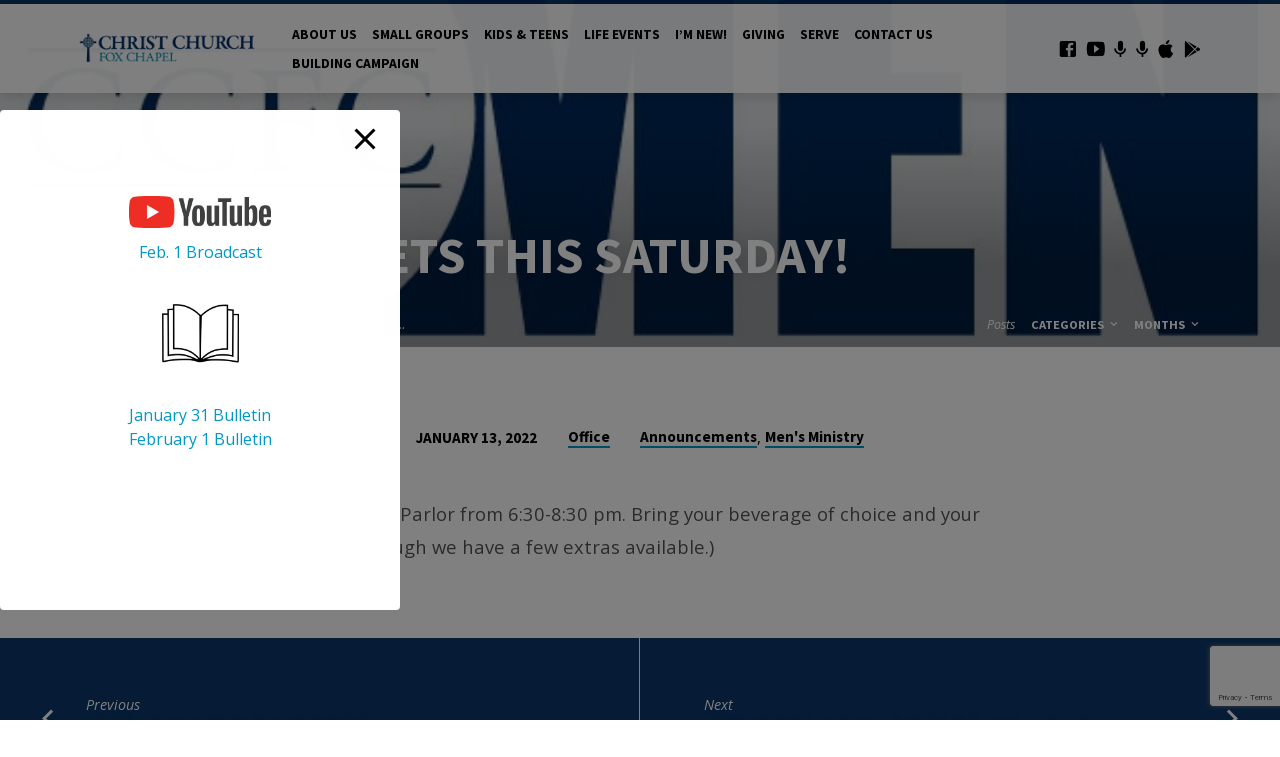

--- FILE ---
content_type: text/html; charset=utf-8
request_url: https://www.google.com/recaptcha/api2/anchor?ar=1&k=6LdbmbkUAAAAAAVTLfAlQ5XLBux_JHeoUkr8CK-Q&co=aHR0cHM6Ly9jaHJpc3RjaHVyY2hmb3hjaGFwZWwub3JnOjQ0Mw..&hl=en&v=N67nZn4AqZkNcbeMu4prBgzg&size=invisible&anchor-ms=20000&execute-ms=30000&cb=vid6gfku7pco
body_size: 49052
content:
<!DOCTYPE HTML><html dir="ltr" lang="en"><head><meta http-equiv="Content-Type" content="text/html; charset=UTF-8">
<meta http-equiv="X-UA-Compatible" content="IE=edge">
<title>reCAPTCHA</title>
<style type="text/css">
/* cyrillic-ext */
@font-face {
  font-family: 'Roboto';
  font-style: normal;
  font-weight: 400;
  font-stretch: 100%;
  src: url(//fonts.gstatic.com/s/roboto/v48/KFO7CnqEu92Fr1ME7kSn66aGLdTylUAMa3GUBHMdazTgWw.woff2) format('woff2');
  unicode-range: U+0460-052F, U+1C80-1C8A, U+20B4, U+2DE0-2DFF, U+A640-A69F, U+FE2E-FE2F;
}
/* cyrillic */
@font-face {
  font-family: 'Roboto';
  font-style: normal;
  font-weight: 400;
  font-stretch: 100%;
  src: url(//fonts.gstatic.com/s/roboto/v48/KFO7CnqEu92Fr1ME7kSn66aGLdTylUAMa3iUBHMdazTgWw.woff2) format('woff2');
  unicode-range: U+0301, U+0400-045F, U+0490-0491, U+04B0-04B1, U+2116;
}
/* greek-ext */
@font-face {
  font-family: 'Roboto';
  font-style: normal;
  font-weight: 400;
  font-stretch: 100%;
  src: url(//fonts.gstatic.com/s/roboto/v48/KFO7CnqEu92Fr1ME7kSn66aGLdTylUAMa3CUBHMdazTgWw.woff2) format('woff2');
  unicode-range: U+1F00-1FFF;
}
/* greek */
@font-face {
  font-family: 'Roboto';
  font-style: normal;
  font-weight: 400;
  font-stretch: 100%;
  src: url(//fonts.gstatic.com/s/roboto/v48/KFO7CnqEu92Fr1ME7kSn66aGLdTylUAMa3-UBHMdazTgWw.woff2) format('woff2');
  unicode-range: U+0370-0377, U+037A-037F, U+0384-038A, U+038C, U+038E-03A1, U+03A3-03FF;
}
/* math */
@font-face {
  font-family: 'Roboto';
  font-style: normal;
  font-weight: 400;
  font-stretch: 100%;
  src: url(//fonts.gstatic.com/s/roboto/v48/KFO7CnqEu92Fr1ME7kSn66aGLdTylUAMawCUBHMdazTgWw.woff2) format('woff2');
  unicode-range: U+0302-0303, U+0305, U+0307-0308, U+0310, U+0312, U+0315, U+031A, U+0326-0327, U+032C, U+032F-0330, U+0332-0333, U+0338, U+033A, U+0346, U+034D, U+0391-03A1, U+03A3-03A9, U+03B1-03C9, U+03D1, U+03D5-03D6, U+03F0-03F1, U+03F4-03F5, U+2016-2017, U+2034-2038, U+203C, U+2040, U+2043, U+2047, U+2050, U+2057, U+205F, U+2070-2071, U+2074-208E, U+2090-209C, U+20D0-20DC, U+20E1, U+20E5-20EF, U+2100-2112, U+2114-2115, U+2117-2121, U+2123-214F, U+2190, U+2192, U+2194-21AE, U+21B0-21E5, U+21F1-21F2, U+21F4-2211, U+2213-2214, U+2216-22FF, U+2308-230B, U+2310, U+2319, U+231C-2321, U+2336-237A, U+237C, U+2395, U+239B-23B7, U+23D0, U+23DC-23E1, U+2474-2475, U+25AF, U+25B3, U+25B7, U+25BD, U+25C1, U+25CA, U+25CC, U+25FB, U+266D-266F, U+27C0-27FF, U+2900-2AFF, U+2B0E-2B11, U+2B30-2B4C, U+2BFE, U+3030, U+FF5B, U+FF5D, U+1D400-1D7FF, U+1EE00-1EEFF;
}
/* symbols */
@font-face {
  font-family: 'Roboto';
  font-style: normal;
  font-weight: 400;
  font-stretch: 100%;
  src: url(//fonts.gstatic.com/s/roboto/v48/KFO7CnqEu92Fr1ME7kSn66aGLdTylUAMaxKUBHMdazTgWw.woff2) format('woff2');
  unicode-range: U+0001-000C, U+000E-001F, U+007F-009F, U+20DD-20E0, U+20E2-20E4, U+2150-218F, U+2190, U+2192, U+2194-2199, U+21AF, U+21E6-21F0, U+21F3, U+2218-2219, U+2299, U+22C4-22C6, U+2300-243F, U+2440-244A, U+2460-24FF, U+25A0-27BF, U+2800-28FF, U+2921-2922, U+2981, U+29BF, U+29EB, U+2B00-2BFF, U+4DC0-4DFF, U+FFF9-FFFB, U+10140-1018E, U+10190-1019C, U+101A0, U+101D0-101FD, U+102E0-102FB, U+10E60-10E7E, U+1D2C0-1D2D3, U+1D2E0-1D37F, U+1F000-1F0FF, U+1F100-1F1AD, U+1F1E6-1F1FF, U+1F30D-1F30F, U+1F315, U+1F31C, U+1F31E, U+1F320-1F32C, U+1F336, U+1F378, U+1F37D, U+1F382, U+1F393-1F39F, U+1F3A7-1F3A8, U+1F3AC-1F3AF, U+1F3C2, U+1F3C4-1F3C6, U+1F3CA-1F3CE, U+1F3D4-1F3E0, U+1F3ED, U+1F3F1-1F3F3, U+1F3F5-1F3F7, U+1F408, U+1F415, U+1F41F, U+1F426, U+1F43F, U+1F441-1F442, U+1F444, U+1F446-1F449, U+1F44C-1F44E, U+1F453, U+1F46A, U+1F47D, U+1F4A3, U+1F4B0, U+1F4B3, U+1F4B9, U+1F4BB, U+1F4BF, U+1F4C8-1F4CB, U+1F4D6, U+1F4DA, U+1F4DF, U+1F4E3-1F4E6, U+1F4EA-1F4ED, U+1F4F7, U+1F4F9-1F4FB, U+1F4FD-1F4FE, U+1F503, U+1F507-1F50B, U+1F50D, U+1F512-1F513, U+1F53E-1F54A, U+1F54F-1F5FA, U+1F610, U+1F650-1F67F, U+1F687, U+1F68D, U+1F691, U+1F694, U+1F698, U+1F6AD, U+1F6B2, U+1F6B9-1F6BA, U+1F6BC, U+1F6C6-1F6CF, U+1F6D3-1F6D7, U+1F6E0-1F6EA, U+1F6F0-1F6F3, U+1F6F7-1F6FC, U+1F700-1F7FF, U+1F800-1F80B, U+1F810-1F847, U+1F850-1F859, U+1F860-1F887, U+1F890-1F8AD, U+1F8B0-1F8BB, U+1F8C0-1F8C1, U+1F900-1F90B, U+1F93B, U+1F946, U+1F984, U+1F996, U+1F9E9, U+1FA00-1FA6F, U+1FA70-1FA7C, U+1FA80-1FA89, U+1FA8F-1FAC6, U+1FACE-1FADC, U+1FADF-1FAE9, U+1FAF0-1FAF8, U+1FB00-1FBFF;
}
/* vietnamese */
@font-face {
  font-family: 'Roboto';
  font-style: normal;
  font-weight: 400;
  font-stretch: 100%;
  src: url(//fonts.gstatic.com/s/roboto/v48/KFO7CnqEu92Fr1ME7kSn66aGLdTylUAMa3OUBHMdazTgWw.woff2) format('woff2');
  unicode-range: U+0102-0103, U+0110-0111, U+0128-0129, U+0168-0169, U+01A0-01A1, U+01AF-01B0, U+0300-0301, U+0303-0304, U+0308-0309, U+0323, U+0329, U+1EA0-1EF9, U+20AB;
}
/* latin-ext */
@font-face {
  font-family: 'Roboto';
  font-style: normal;
  font-weight: 400;
  font-stretch: 100%;
  src: url(//fonts.gstatic.com/s/roboto/v48/KFO7CnqEu92Fr1ME7kSn66aGLdTylUAMa3KUBHMdazTgWw.woff2) format('woff2');
  unicode-range: U+0100-02BA, U+02BD-02C5, U+02C7-02CC, U+02CE-02D7, U+02DD-02FF, U+0304, U+0308, U+0329, U+1D00-1DBF, U+1E00-1E9F, U+1EF2-1EFF, U+2020, U+20A0-20AB, U+20AD-20C0, U+2113, U+2C60-2C7F, U+A720-A7FF;
}
/* latin */
@font-face {
  font-family: 'Roboto';
  font-style: normal;
  font-weight: 400;
  font-stretch: 100%;
  src: url(//fonts.gstatic.com/s/roboto/v48/KFO7CnqEu92Fr1ME7kSn66aGLdTylUAMa3yUBHMdazQ.woff2) format('woff2');
  unicode-range: U+0000-00FF, U+0131, U+0152-0153, U+02BB-02BC, U+02C6, U+02DA, U+02DC, U+0304, U+0308, U+0329, U+2000-206F, U+20AC, U+2122, U+2191, U+2193, U+2212, U+2215, U+FEFF, U+FFFD;
}
/* cyrillic-ext */
@font-face {
  font-family: 'Roboto';
  font-style: normal;
  font-weight: 500;
  font-stretch: 100%;
  src: url(//fonts.gstatic.com/s/roboto/v48/KFO7CnqEu92Fr1ME7kSn66aGLdTylUAMa3GUBHMdazTgWw.woff2) format('woff2');
  unicode-range: U+0460-052F, U+1C80-1C8A, U+20B4, U+2DE0-2DFF, U+A640-A69F, U+FE2E-FE2F;
}
/* cyrillic */
@font-face {
  font-family: 'Roboto';
  font-style: normal;
  font-weight: 500;
  font-stretch: 100%;
  src: url(//fonts.gstatic.com/s/roboto/v48/KFO7CnqEu92Fr1ME7kSn66aGLdTylUAMa3iUBHMdazTgWw.woff2) format('woff2');
  unicode-range: U+0301, U+0400-045F, U+0490-0491, U+04B0-04B1, U+2116;
}
/* greek-ext */
@font-face {
  font-family: 'Roboto';
  font-style: normal;
  font-weight: 500;
  font-stretch: 100%;
  src: url(//fonts.gstatic.com/s/roboto/v48/KFO7CnqEu92Fr1ME7kSn66aGLdTylUAMa3CUBHMdazTgWw.woff2) format('woff2');
  unicode-range: U+1F00-1FFF;
}
/* greek */
@font-face {
  font-family: 'Roboto';
  font-style: normal;
  font-weight: 500;
  font-stretch: 100%;
  src: url(//fonts.gstatic.com/s/roboto/v48/KFO7CnqEu92Fr1ME7kSn66aGLdTylUAMa3-UBHMdazTgWw.woff2) format('woff2');
  unicode-range: U+0370-0377, U+037A-037F, U+0384-038A, U+038C, U+038E-03A1, U+03A3-03FF;
}
/* math */
@font-face {
  font-family: 'Roboto';
  font-style: normal;
  font-weight: 500;
  font-stretch: 100%;
  src: url(//fonts.gstatic.com/s/roboto/v48/KFO7CnqEu92Fr1ME7kSn66aGLdTylUAMawCUBHMdazTgWw.woff2) format('woff2');
  unicode-range: U+0302-0303, U+0305, U+0307-0308, U+0310, U+0312, U+0315, U+031A, U+0326-0327, U+032C, U+032F-0330, U+0332-0333, U+0338, U+033A, U+0346, U+034D, U+0391-03A1, U+03A3-03A9, U+03B1-03C9, U+03D1, U+03D5-03D6, U+03F0-03F1, U+03F4-03F5, U+2016-2017, U+2034-2038, U+203C, U+2040, U+2043, U+2047, U+2050, U+2057, U+205F, U+2070-2071, U+2074-208E, U+2090-209C, U+20D0-20DC, U+20E1, U+20E5-20EF, U+2100-2112, U+2114-2115, U+2117-2121, U+2123-214F, U+2190, U+2192, U+2194-21AE, U+21B0-21E5, U+21F1-21F2, U+21F4-2211, U+2213-2214, U+2216-22FF, U+2308-230B, U+2310, U+2319, U+231C-2321, U+2336-237A, U+237C, U+2395, U+239B-23B7, U+23D0, U+23DC-23E1, U+2474-2475, U+25AF, U+25B3, U+25B7, U+25BD, U+25C1, U+25CA, U+25CC, U+25FB, U+266D-266F, U+27C0-27FF, U+2900-2AFF, U+2B0E-2B11, U+2B30-2B4C, U+2BFE, U+3030, U+FF5B, U+FF5D, U+1D400-1D7FF, U+1EE00-1EEFF;
}
/* symbols */
@font-face {
  font-family: 'Roboto';
  font-style: normal;
  font-weight: 500;
  font-stretch: 100%;
  src: url(//fonts.gstatic.com/s/roboto/v48/KFO7CnqEu92Fr1ME7kSn66aGLdTylUAMaxKUBHMdazTgWw.woff2) format('woff2');
  unicode-range: U+0001-000C, U+000E-001F, U+007F-009F, U+20DD-20E0, U+20E2-20E4, U+2150-218F, U+2190, U+2192, U+2194-2199, U+21AF, U+21E6-21F0, U+21F3, U+2218-2219, U+2299, U+22C4-22C6, U+2300-243F, U+2440-244A, U+2460-24FF, U+25A0-27BF, U+2800-28FF, U+2921-2922, U+2981, U+29BF, U+29EB, U+2B00-2BFF, U+4DC0-4DFF, U+FFF9-FFFB, U+10140-1018E, U+10190-1019C, U+101A0, U+101D0-101FD, U+102E0-102FB, U+10E60-10E7E, U+1D2C0-1D2D3, U+1D2E0-1D37F, U+1F000-1F0FF, U+1F100-1F1AD, U+1F1E6-1F1FF, U+1F30D-1F30F, U+1F315, U+1F31C, U+1F31E, U+1F320-1F32C, U+1F336, U+1F378, U+1F37D, U+1F382, U+1F393-1F39F, U+1F3A7-1F3A8, U+1F3AC-1F3AF, U+1F3C2, U+1F3C4-1F3C6, U+1F3CA-1F3CE, U+1F3D4-1F3E0, U+1F3ED, U+1F3F1-1F3F3, U+1F3F5-1F3F7, U+1F408, U+1F415, U+1F41F, U+1F426, U+1F43F, U+1F441-1F442, U+1F444, U+1F446-1F449, U+1F44C-1F44E, U+1F453, U+1F46A, U+1F47D, U+1F4A3, U+1F4B0, U+1F4B3, U+1F4B9, U+1F4BB, U+1F4BF, U+1F4C8-1F4CB, U+1F4D6, U+1F4DA, U+1F4DF, U+1F4E3-1F4E6, U+1F4EA-1F4ED, U+1F4F7, U+1F4F9-1F4FB, U+1F4FD-1F4FE, U+1F503, U+1F507-1F50B, U+1F50D, U+1F512-1F513, U+1F53E-1F54A, U+1F54F-1F5FA, U+1F610, U+1F650-1F67F, U+1F687, U+1F68D, U+1F691, U+1F694, U+1F698, U+1F6AD, U+1F6B2, U+1F6B9-1F6BA, U+1F6BC, U+1F6C6-1F6CF, U+1F6D3-1F6D7, U+1F6E0-1F6EA, U+1F6F0-1F6F3, U+1F6F7-1F6FC, U+1F700-1F7FF, U+1F800-1F80B, U+1F810-1F847, U+1F850-1F859, U+1F860-1F887, U+1F890-1F8AD, U+1F8B0-1F8BB, U+1F8C0-1F8C1, U+1F900-1F90B, U+1F93B, U+1F946, U+1F984, U+1F996, U+1F9E9, U+1FA00-1FA6F, U+1FA70-1FA7C, U+1FA80-1FA89, U+1FA8F-1FAC6, U+1FACE-1FADC, U+1FADF-1FAE9, U+1FAF0-1FAF8, U+1FB00-1FBFF;
}
/* vietnamese */
@font-face {
  font-family: 'Roboto';
  font-style: normal;
  font-weight: 500;
  font-stretch: 100%;
  src: url(//fonts.gstatic.com/s/roboto/v48/KFO7CnqEu92Fr1ME7kSn66aGLdTylUAMa3OUBHMdazTgWw.woff2) format('woff2');
  unicode-range: U+0102-0103, U+0110-0111, U+0128-0129, U+0168-0169, U+01A0-01A1, U+01AF-01B0, U+0300-0301, U+0303-0304, U+0308-0309, U+0323, U+0329, U+1EA0-1EF9, U+20AB;
}
/* latin-ext */
@font-face {
  font-family: 'Roboto';
  font-style: normal;
  font-weight: 500;
  font-stretch: 100%;
  src: url(//fonts.gstatic.com/s/roboto/v48/KFO7CnqEu92Fr1ME7kSn66aGLdTylUAMa3KUBHMdazTgWw.woff2) format('woff2');
  unicode-range: U+0100-02BA, U+02BD-02C5, U+02C7-02CC, U+02CE-02D7, U+02DD-02FF, U+0304, U+0308, U+0329, U+1D00-1DBF, U+1E00-1E9F, U+1EF2-1EFF, U+2020, U+20A0-20AB, U+20AD-20C0, U+2113, U+2C60-2C7F, U+A720-A7FF;
}
/* latin */
@font-face {
  font-family: 'Roboto';
  font-style: normal;
  font-weight: 500;
  font-stretch: 100%;
  src: url(//fonts.gstatic.com/s/roboto/v48/KFO7CnqEu92Fr1ME7kSn66aGLdTylUAMa3yUBHMdazQ.woff2) format('woff2');
  unicode-range: U+0000-00FF, U+0131, U+0152-0153, U+02BB-02BC, U+02C6, U+02DA, U+02DC, U+0304, U+0308, U+0329, U+2000-206F, U+20AC, U+2122, U+2191, U+2193, U+2212, U+2215, U+FEFF, U+FFFD;
}
/* cyrillic-ext */
@font-face {
  font-family: 'Roboto';
  font-style: normal;
  font-weight: 900;
  font-stretch: 100%;
  src: url(//fonts.gstatic.com/s/roboto/v48/KFO7CnqEu92Fr1ME7kSn66aGLdTylUAMa3GUBHMdazTgWw.woff2) format('woff2');
  unicode-range: U+0460-052F, U+1C80-1C8A, U+20B4, U+2DE0-2DFF, U+A640-A69F, U+FE2E-FE2F;
}
/* cyrillic */
@font-face {
  font-family: 'Roboto';
  font-style: normal;
  font-weight: 900;
  font-stretch: 100%;
  src: url(//fonts.gstatic.com/s/roboto/v48/KFO7CnqEu92Fr1ME7kSn66aGLdTylUAMa3iUBHMdazTgWw.woff2) format('woff2');
  unicode-range: U+0301, U+0400-045F, U+0490-0491, U+04B0-04B1, U+2116;
}
/* greek-ext */
@font-face {
  font-family: 'Roboto';
  font-style: normal;
  font-weight: 900;
  font-stretch: 100%;
  src: url(//fonts.gstatic.com/s/roboto/v48/KFO7CnqEu92Fr1ME7kSn66aGLdTylUAMa3CUBHMdazTgWw.woff2) format('woff2');
  unicode-range: U+1F00-1FFF;
}
/* greek */
@font-face {
  font-family: 'Roboto';
  font-style: normal;
  font-weight: 900;
  font-stretch: 100%;
  src: url(//fonts.gstatic.com/s/roboto/v48/KFO7CnqEu92Fr1ME7kSn66aGLdTylUAMa3-UBHMdazTgWw.woff2) format('woff2');
  unicode-range: U+0370-0377, U+037A-037F, U+0384-038A, U+038C, U+038E-03A1, U+03A3-03FF;
}
/* math */
@font-face {
  font-family: 'Roboto';
  font-style: normal;
  font-weight: 900;
  font-stretch: 100%;
  src: url(//fonts.gstatic.com/s/roboto/v48/KFO7CnqEu92Fr1ME7kSn66aGLdTylUAMawCUBHMdazTgWw.woff2) format('woff2');
  unicode-range: U+0302-0303, U+0305, U+0307-0308, U+0310, U+0312, U+0315, U+031A, U+0326-0327, U+032C, U+032F-0330, U+0332-0333, U+0338, U+033A, U+0346, U+034D, U+0391-03A1, U+03A3-03A9, U+03B1-03C9, U+03D1, U+03D5-03D6, U+03F0-03F1, U+03F4-03F5, U+2016-2017, U+2034-2038, U+203C, U+2040, U+2043, U+2047, U+2050, U+2057, U+205F, U+2070-2071, U+2074-208E, U+2090-209C, U+20D0-20DC, U+20E1, U+20E5-20EF, U+2100-2112, U+2114-2115, U+2117-2121, U+2123-214F, U+2190, U+2192, U+2194-21AE, U+21B0-21E5, U+21F1-21F2, U+21F4-2211, U+2213-2214, U+2216-22FF, U+2308-230B, U+2310, U+2319, U+231C-2321, U+2336-237A, U+237C, U+2395, U+239B-23B7, U+23D0, U+23DC-23E1, U+2474-2475, U+25AF, U+25B3, U+25B7, U+25BD, U+25C1, U+25CA, U+25CC, U+25FB, U+266D-266F, U+27C0-27FF, U+2900-2AFF, U+2B0E-2B11, U+2B30-2B4C, U+2BFE, U+3030, U+FF5B, U+FF5D, U+1D400-1D7FF, U+1EE00-1EEFF;
}
/* symbols */
@font-face {
  font-family: 'Roboto';
  font-style: normal;
  font-weight: 900;
  font-stretch: 100%;
  src: url(//fonts.gstatic.com/s/roboto/v48/KFO7CnqEu92Fr1ME7kSn66aGLdTylUAMaxKUBHMdazTgWw.woff2) format('woff2');
  unicode-range: U+0001-000C, U+000E-001F, U+007F-009F, U+20DD-20E0, U+20E2-20E4, U+2150-218F, U+2190, U+2192, U+2194-2199, U+21AF, U+21E6-21F0, U+21F3, U+2218-2219, U+2299, U+22C4-22C6, U+2300-243F, U+2440-244A, U+2460-24FF, U+25A0-27BF, U+2800-28FF, U+2921-2922, U+2981, U+29BF, U+29EB, U+2B00-2BFF, U+4DC0-4DFF, U+FFF9-FFFB, U+10140-1018E, U+10190-1019C, U+101A0, U+101D0-101FD, U+102E0-102FB, U+10E60-10E7E, U+1D2C0-1D2D3, U+1D2E0-1D37F, U+1F000-1F0FF, U+1F100-1F1AD, U+1F1E6-1F1FF, U+1F30D-1F30F, U+1F315, U+1F31C, U+1F31E, U+1F320-1F32C, U+1F336, U+1F378, U+1F37D, U+1F382, U+1F393-1F39F, U+1F3A7-1F3A8, U+1F3AC-1F3AF, U+1F3C2, U+1F3C4-1F3C6, U+1F3CA-1F3CE, U+1F3D4-1F3E0, U+1F3ED, U+1F3F1-1F3F3, U+1F3F5-1F3F7, U+1F408, U+1F415, U+1F41F, U+1F426, U+1F43F, U+1F441-1F442, U+1F444, U+1F446-1F449, U+1F44C-1F44E, U+1F453, U+1F46A, U+1F47D, U+1F4A3, U+1F4B0, U+1F4B3, U+1F4B9, U+1F4BB, U+1F4BF, U+1F4C8-1F4CB, U+1F4D6, U+1F4DA, U+1F4DF, U+1F4E3-1F4E6, U+1F4EA-1F4ED, U+1F4F7, U+1F4F9-1F4FB, U+1F4FD-1F4FE, U+1F503, U+1F507-1F50B, U+1F50D, U+1F512-1F513, U+1F53E-1F54A, U+1F54F-1F5FA, U+1F610, U+1F650-1F67F, U+1F687, U+1F68D, U+1F691, U+1F694, U+1F698, U+1F6AD, U+1F6B2, U+1F6B9-1F6BA, U+1F6BC, U+1F6C6-1F6CF, U+1F6D3-1F6D7, U+1F6E0-1F6EA, U+1F6F0-1F6F3, U+1F6F7-1F6FC, U+1F700-1F7FF, U+1F800-1F80B, U+1F810-1F847, U+1F850-1F859, U+1F860-1F887, U+1F890-1F8AD, U+1F8B0-1F8BB, U+1F8C0-1F8C1, U+1F900-1F90B, U+1F93B, U+1F946, U+1F984, U+1F996, U+1F9E9, U+1FA00-1FA6F, U+1FA70-1FA7C, U+1FA80-1FA89, U+1FA8F-1FAC6, U+1FACE-1FADC, U+1FADF-1FAE9, U+1FAF0-1FAF8, U+1FB00-1FBFF;
}
/* vietnamese */
@font-face {
  font-family: 'Roboto';
  font-style: normal;
  font-weight: 900;
  font-stretch: 100%;
  src: url(//fonts.gstatic.com/s/roboto/v48/KFO7CnqEu92Fr1ME7kSn66aGLdTylUAMa3OUBHMdazTgWw.woff2) format('woff2');
  unicode-range: U+0102-0103, U+0110-0111, U+0128-0129, U+0168-0169, U+01A0-01A1, U+01AF-01B0, U+0300-0301, U+0303-0304, U+0308-0309, U+0323, U+0329, U+1EA0-1EF9, U+20AB;
}
/* latin-ext */
@font-face {
  font-family: 'Roboto';
  font-style: normal;
  font-weight: 900;
  font-stretch: 100%;
  src: url(//fonts.gstatic.com/s/roboto/v48/KFO7CnqEu92Fr1ME7kSn66aGLdTylUAMa3KUBHMdazTgWw.woff2) format('woff2');
  unicode-range: U+0100-02BA, U+02BD-02C5, U+02C7-02CC, U+02CE-02D7, U+02DD-02FF, U+0304, U+0308, U+0329, U+1D00-1DBF, U+1E00-1E9F, U+1EF2-1EFF, U+2020, U+20A0-20AB, U+20AD-20C0, U+2113, U+2C60-2C7F, U+A720-A7FF;
}
/* latin */
@font-face {
  font-family: 'Roboto';
  font-style: normal;
  font-weight: 900;
  font-stretch: 100%;
  src: url(//fonts.gstatic.com/s/roboto/v48/KFO7CnqEu92Fr1ME7kSn66aGLdTylUAMa3yUBHMdazQ.woff2) format('woff2');
  unicode-range: U+0000-00FF, U+0131, U+0152-0153, U+02BB-02BC, U+02C6, U+02DA, U+02DC, U+0304, U+0308, U+0329, U+2000-206F, U+20AC, U+2122, U+2191, U+2193, U+2212, U+2215, U+FEFF, U+FFFD;
}

</style>
<link rel="stylesheet" type="text/css" href="https://www.gstatic.com/recaptcha/releases/N67nZn4AqZkNcbeMu4prBgzg/styles__ltr.css">
<script nonce="bpQUgdf2hyb9ICdAhwuORg" type="text/javascript">window['__recaptcha_api'] = 'https://www.google.com/recaptcha/api2/';</script>
<script type="text/javascript" src="https://www.gstatic.com/recaptcha/releases/N67nZn4AqZkNcbeMu4prBgzg/recaptcha__en.js" nonce="bpQUgdf2hyb9ICdAhwuORg">
      
    </script></head>
<body><div id="rc-anchor-alert" class="rc-anchor-alert"></div>
<input type="hidden" id="recaptcha-token" value="[base64]">
<script type="text/javascript" nonce="bpQUgdf2hyb9ICdAhwuORg">
      recaptcha.anchor.Main.init("[\x22ainput\x22,[\x22bgdata\x22,\x22\x22,\[base64]/[base64]/[base64]/ZyhXLGgpOnEoW04sMjEsbF0sVywwKSxoKSxmYWxzZSxmYWxzZSl9Y2F0Y2goayl7RygzNTgsVyk/[base64]/[base64]/[base64]/[base64]/[base64]/[base64]/[base64]/bmV3IEJbT10oRFswXSk6dz09Mj9uZXcgQltPXShEWzBdLERbMV0pOnc9PTM/bmV3IEJbT10oRFswXSxEWzFdLERbMl0pOnc9PTQ/[base64]/[base64]/[base64]/[base64]/[base64]\\u003d\x22,\[base64]\\u003d\\u003d\x22,\[base64]/CscOxw44vUMKBwrHDn8K2J8OLwoTDmcO6wpzCnTrClmxUSHPDlsK6BU5YwqDDrcKpwptZw6jDmcOOwrTCh3ReTGsvwo8kwpbCuCc4w4Yyw6MWw7jDvsOeQsKIQ8OnwozCusKhwoDCvXJHw5zCkMOdYQIcOcKjDCTDtT/[base64]/NsKmw7zCisKOwpbCuQ4VM8K+cHx+w6BAwr58wpwgw7pIw5/DgE4wG8OmwqJ4w5hCJU83wo/DqCvDs8K/[base64]/CuXY+elfDvMKudcONwo4awpFMIwx6w4/Cs8KQFMKdwoplwrHCtMK0YsOwSCwPwoY8YMK1woTCmR7Cp8OiccOGaUDDp3d/KsOUwpMMw73Dh8OKDFRcJXN/wqR2wocWD8K9w783wpXDhH5JwpnCnnF0wpHCjjdgV8Otw4jDr8Kzw6/DgzBNC2nCl8OYXhB9YsK3EjTCi3vCg8OyanTCly4BKVLDkyTCmsO8wr7Dg8ONJFLCjigbwrTDpSsQwobCoMKrwpZNwrzDsCJWRxrDjsOSw7d7I8OBwrLDjm/DjcOCUhrCr1Vhwp7ClsKlwqsBwpgEP8KUIX9fdMK2wrsBX8OtVMOzwp3Ci8O3w7/DhAFWNsKtQMOndTHCmktwwq8Iwo4vbsOdwoDCqSzCk0gvY8K8TcKOwowxFUQ3OCkSQ8KUwrnChgzDlcKuwr/CgCIFJwU/az1Rw5lQw6fDrXlLwrrDkQzDt0XDgsO/KMOROMKpwpBhTSzDu8KfKwfDvMKAwrbDnDzDhHMzw7fCgQcGwrzDkkTDqsO0w6duwqvDocOiw6V/wpsgwot2w7IkcMKsBMOyEnfDk8KAKXAEd8KJw5ksw43Di0XDtBAyw77Cl8OBwo5RUsKMAUPDn8OLasOCRSbCgEvDu8KEVwdUBA7DgMOvc3nCqsKLwo/[base64]/DoMOfwrhiwowqO2TCp3vCmzHCog7DhTnClMOsN8K8S8OJw6XDqnstfX3CoMOfwq1ww7h+TjjCskIaDRISw7hEAk1vwo59wr/[base64]/CpnLDkAFhw4ZFwobCn3bCo8KBYsKgwpjCpAFiwpXDtmlOYcKHcmgFw599w7Izw7R6wppobcOCBsOfeMOZS8OUHMOmw4nDp0vCk3bChsKrwpbDj8KyXVzDiA4+wp/CqsOEwpfCosKhKhdDwqx/wr7DjhotJcOBw67CtT0+wrppw4RqYMObwqPDgUYYYlppC8KqG8OhwqQ+FMOSSFbDp8KuAMO9OsOlwpJdbcOIbsKJw4RhdjDCiA/DpDBQw6BjX3nDgcK3VcKPwqwPfcKmWsKADlDClsOlasKBwqDCg8KrKBxRwpl2w7TDqUcWw6/[base64]/DjMKeID3CvlHDijM2XMOBw7cOwoZJwqp+w6xKwrRCw50DLnMBwqoPwrN8SX7Cq8K3K8OXKsK2e8KhF8OEeGbDoHYdw5NMWj/CkcO8GFgLQcK1SjLCqMO2T8Onwp3Dm8KPeifDoMKnODXCjcO/w6/CmMOjwpk0ZcK8w7Y1OA3CmCrCrUzChcOyWsKKDcOsU2lhwoHDuA59wo3CjzJxYcOAw4AYBn82wqDDo8OnJcKWCAkXaSjCl8Orw7hwwp3CnyzCvQXCkz/Dsz92wqLDj8Kowqs0PcKxwrzCm8OBwrwQfMK+wpbCkcKpTsOUVsOkw7xfKSZmwozDh2TCjcOiGcO1w5sJwqBzRcO+WMOswoMRw6kaQS7Dpj16wpbCo147wqYdeCPDmMKIw5/ChE3CiBtrZsOoZSHCpsObwpzCiMOjwo/CjVccG8KSwr41ViXCssOKwoYrGjoEw5jCmcKsPsOtw6MHYgbDqsOkwocew6pLfcOYw5zDoMOHwoLDqMOgUCDDklBlPl7DrmBUFRQecsOIw649WsKtTcKebMOAw5pZeMKlwrksFMK5aMKnVQQ/[base64]/wqXCmMKpw74bwpDCtToww5vCgsKlwpbDkW8Nwq9UwpdJEMKYw6TCoDzCq1XCmsOMfcOLwp/DiMKxMMKiwp3DmsOZw4I0w6cRCWnDj8KIOB5cwrbClsOXwr/DosKVwpd3w7/CgsKHwpYwwrjCsMOnwqXDoMOmTjFYQiPDisOhBsKaUHPDjQULawXCi1k1w4bCjBzDksOTwoR+w7sQfEE+TcKEw5E2MkR3wrXCqhojw4nDn8O9cyJ/woIRw4jCvMO8QMOiw6fDskoJw5nDsMO+CG/CrsOuw7TCnxpZJlhYw7VfLMKyeA/[base64]/[base64]/C8OYaUUkDMK4Mi4kw6fCp8KkJxDDnMOewq/DngUIwpbDpMOQw4gUw67Dl8O+PMO3Oj91wo/[base64]/Dp0XDp1/Cl057w7/[base64]/CvMKIb0s/w4TDmTI8Xidxaj9RNBADw5XDuXdeK8OGS8KfJT8lZcK2wrjDrVZWekLDlQRYYSAhEUfDmCXDnSLDmBXCi8KwBcOTb8KNOMKNBsOaEEwTDxtVKMKgIiEHw4zCvMK2ecK7wpwtwqgpw7DCm8OJwqw5w4/[base64]/wpxPPcKqwqzCj8OKZ8OyJ8OyIAPDin4cw7Jxw6rCpcKoPsKRw6XDlVhFw6vDo8Kww49WbgvDmcOxc8KqwrnCrWzCsRwfw4UtwqIiw7RvOijClFAiwqPChMKtQMKdPG7CscKiwoMIw7TCpQQYwq5fLAvDpFbCsGE/wokhwrkjw4B/QFTCr8KSw5UvdgxqeVQ+QAFwYMOWbSE1w5xQw7PDusOYwrJZNUtyw6I1Ig0xwr/CvMOuY2TCkVE+PsKiT2xcIMOEwpDDqcOgwqc7JsKpWHhgNMKqZMOxwq0cTMKhYmbCkMKlwqnCkcK9IcOuFCXDr8KxwqTCuDfDlcOdw5h/w4FTwqPDnMKTwpo1Ki5TWcK7w754w6TCrAd8wp0uEMKlw50Kwox1SMO3bMKZw5DDlMKIacKqwogzw7nDt8KBbAwvF8K6KSTCt8OxwptDw65awpYCwpLDpMO/P8Krw4LCo8O1wp0YbWjDrcOZw5TCt8K0OC1aw4DDnsKjG3HCiMOmworDicOjw7bCpMOew7gNw4nCqcKCacOMR8OnBhHDtQnClMOhYj7CgcOUwq/DlsOvM28VLj4iw55Kw75pw4JJw5R3O0vCrEzDqCLCuScFCMO3SQdgw5MVwrLCjm7CqcOww7NVasK1XBLDnhjCh8OEXlHChD7ChBU0XsOzfWMqZA3DkMOXw6NFwrAXfcKww5zCvknDqMOFw4oBwrbCsF7Dlh0nYDjClkkyfMO+KsKeC8OTdcOmFcOlREPDusKEYsOww5/DtMOlesKqw7dzWWjCtX/[base64]/[base64]/[base64]/aArCosKVwrsWwoFkXWtQw61eGcOiw6XClwNiJcOrecK2KsK2w43DvMObKcKcJMKKw4jChXrCr33ChWbDr8K8w6fChMOmJUvDngBQWcOdw7bCi01HIzRUYTpCS8OZw5dVIh1YHGRmwoIow6gHw6hvVcKfwr49KMOpw5Iuwr/DgcOpR0YPOQfDvCZEw6HCj8KnL3gmwrx3IMOuw6HCj33DixsEw5hSEsOYPsKicS3Drw/DicO8wp7DqcK/[base64]/DlcKASsOZa8KwXAPDvF5hw5LDlS/Ch1HDgTsAwoTCl8KUwovDtX1WWcKBw6kvMDIGwoVQw4ALAMOww58mwowKKC9xwpZiUsKQw4XDv8Orw6YqdsOtw7vDk8KBwr8iEBnCp8KOY8KgQSrDqwoAwo/[base64]/w65dcUVdMsKRDcK1T0o1C1LCg2bCpn1Nw47DnsKRwr5OSgHCh3ZfF8KWwpnDqzLCuFrCm8KJdsK0woUwGcK1G0pbw7xNK8OpEB9Iwp3DvGQwWXp6w57DoWoCwoI1wqc8K1kQfsO8w7x5w71BDsOxw4g3bcKxNMK8M1nCsMOcfgZhw4bCgMKnUCkfLxTDk8Osw7hPBS1/w7oqwqnChMKHXsOiw4Mfw4vDi0XDo8Owwp7Du8OdWsOJGsOfw4PDmcKtZMKQRsKJwqzDih/DjEfCpREJMXXCusOZwrfCjmnCg8Otwq8Bw6DCj11dw4PDvihiTcK3TW3Cq1/DkSXDnA7ClcKnwqhxaMKDXMOLJcKAFsOcwrbCrMKQw51Fw45ww49nT1DDiW/Dm8OUTsOfw4ABw6nDqU3DvcOBAWwuMcOkKsKUA2bCr8KFGxwHKcO/wpYNCUfDmgp6wqEbKMOvHC90wpzCjl/CkMOgwrBoCcOywqDCkmgUw4RcTcOMMT/Cgx/[base64]/XDd5BcOzwovDr11lw6wTf8O3CsKmwpTDpWHCji/CvMOLV8OxCh3Ct8Krwq3CiGIgwqxjw4AxKcOxwpsQBVPCvRV+emYRE8OawrXDti81CwcKwozCtMOTccOMwrHDs13CjUjCscKXwr0/[base64]/CtRBSw5XDssKwwqfDpzrCnMOew5xsCVfDkHJuw6leZkDCtynDp8O2aV1zTMOVLMKFwo3DgVt+w6jChWjDjx3CgsO4wpI2V3fCrsKxPVR3w7cJwpgDwq7CkMKdRRdrwrvCk8K2w7w+TnvDkMOZwonClVpDw6/DjMKsHRV2P8OLRsOpw4vDuivDiMOewr3Ct8OfXMOQZcK5AsOkwp/Cp23DilpDw5HCghlRZxl2wqc6S3cpwozCpkjDtMKuI8OvbsOeVcOAwqjCtcKOfcOxw6LCgsOyY8Ohw5zDtcKpADjDpAXDrXfDiT9kWFQAwoTDgwHCtMOHw4zCmsOHwo1nG8KjwrU/ERQbwpFIw4cUwpTDoFQMwq7CmBJLMcOAwp7CsMK/RFHDjsOSL8ODJMKBDgs7ZFHDscOqU8KZw5lVw5/Cr14WwqBqwo7Cm8OBSHJ4bTEHwqXDigTCoD/Ctn7DqsOhN8Kzw4TDlSrDtsK+SAHDlxkswpY3WsKkwqDDn8OEUMOhwqHCv8OkB1DCqFzCuhjCkk7DqDcOw58JRMO+QMKrw7Agc8KVwoDCv8K9w74pUg7DlsKBRW59JcKKR8OJYHjCtHHDmcO/w4grD0fCpidowqIwNcODKx1Jw7/[base64]/DkRfDu8OgUMK8fMKww4nCmBXCtcKjWy8KLELCm8OnXykIHkhGOsOWw6XDqhbCvhXCnh4uwqczwrzDpiHDkS8HXcOPw7TCtGPDlcKZdx3Crj9ywpzCn8OHwq1Nw6o0fcODwpjDkMOsCm0OcBHCj35KwpIRw4dCRMK5wpDDscOewqNbw4oIVHsQEmvDlcKzMB7Dg8K/AcKWUSvCo8OJw4/[base64]/eMKbXQNeAsKqKmJCw5x8L8OWUy1eX8K9woZGGcK2Rh/Ckyobw69bwqXDksOZw7zDnHbDt8K/OMKmwr3Co8K2YxjDg8K+wobCpxjCvmMbw5vDiAUawoNJb2/CrMKXwoLCnE7CjnLDgMKhwoJEw6kLw6YCwr4Pwp7DnxIRD8OWT8O8w6LCoxUvw6Vkw44uL8O/wq3CsTHCn8KEO8OzYsKvwrbDnEzCsw9DwovDhcODw5kEwr9Jw7fCrsKMdQHDh1MNH0vCrGvCgRbCszxIITnCtcKfLQtZworCnHDDu8OQHsKoAWp2XcOSRsKWw57CjlrCo8KlPMOtw5bCnMKJw5ZmJGHCr8Kqw58Pw6nDn8O/[base64]/CmQFSVjnDgj48w6UJw5VPw7fDqkDDm8OfCxzDusKMwrRgAcOow7fDnEXDvcKYwoEqwpdtUcKnesO+e8OmdMOrGMOUWHPCnhTCqMOAw6fDmgDCqhgxw50BBF3DtMK2wqrDscOhT2bDgx/DosKNw6fDmCw3e8Ktwo17w7XDswfCscKswokVw6wxVEHDjTs6WzXCmMKibMO6Q8ORwrjDjix1XMO0w5dzw5XCsnEkTMKlwrE/w5DDuMKyw615wqoYPxdBw68CCSbCh8KJwrYVw43DhBA9wrUdRhh7WhLCgmZlw6vCv8KTQMK+CsOeTCzCpsKzw4fDrsKEw4Qfw5lvOH/CojrCnE4iwpPDtDgVC2/CrgE4UUAAw6LDu8Osw7Qsw7bDlsOqCsOdMMKGDMKwJVB6wozDszvCuinCpzTClErDusKlJMOxAS0XXRdVC8O8w4xnw6JmXMK5woHDnUAHBRAmw7PDjB0lPhPDpS1/woPCkxpVBcK+NMOvwrHDhmRzwqkKw5/CgsKGworCmCk0wq4Iw6lHwqDCoilbw5cVNCcXwrIXDcOIw6TCtUYSw6UPF8OTwpPCgMOAwo7CtW5jRHsFOAnCnsKbUyTDrhNOf8O/KcOiwoovwprDusOxHQFEecKbW8OkbcOywo04wqnDu8KiHMOvLMK6w7FkRCZIw4snw71IZSMXNGfCrcKGS1XDk8OpwpvCtT7DgMKJwrPDpxk7XTMTw6vDjsKyTzw1wqJeaQp/NTrDqhx8wrTCrcOpLhwHX0spw4PCoQDCqjfCocK6woLDnS5Kw5Vuw78HDcOjw4/DulN9wrg0IG1mw5EGAMOqOD/[base64]/[base64]/[base64]/CqR11TMKDwrLCvF8edRBUwqjCm8OODMK2w6zCgyYmE8KAZUzCsXPCu0cMw5gqC8OtccO2w7jCtSbDgFERJMOGwq5rTMKnw6XCvsK4w7x6b00LwpXCssOmcRN6YibCilAjTMOCV8KsOlhfw47DpR/DpMO9bMK2B8KHZ8KKFsKaLMK0wqR1w484KFrCii0hGl/DjQPDpgciwrUQKnNmBDBZMzfDrcKDNMOaBcKEw7/CogrCjR3DmMOqwqzDhnR0w67CgMOYw4oGB8K9acO+wq3CvTzCtFDDhR0PIMKFTFvDqzZPAsKUw5k9w7BGS8KfTBIOw7bCtzo6YSMXw5XCmcOEFXXCgMKMwo7DicOvwpA4XnI+wovCosKPwoIDIcKywr3DocK0I8O4wq/Cr8Kcw7DCumksbcKkwrIPw5BoEMKdwofCscKoOQ3Cs8OpWnnCsMKcAy/Dm8KDwqjCrVPDlxrCssKVwr5Fw6/ClsOnKGDDlyvCsHvDmsOOwqDDnR/Csm4Iw6YwCcOWZMOWw4XDkzrDoC/DgznDpTFxIWUVw6pFwq/ChFoDZsK2csORw6EcIDMyw61Gb2DDnD7DosKKw4/Dp8KowoApwqR1w5JRUMOHwoUQwqvDlMKtw7cBwrHCmcKIWMKoT8K8XcOILCR4w68Zw7UkDcObw5x9ASvDscKqYcKPZg3CncOtwqvDkSzCkcOtw747wrgRwrAIw4bClwU6ccKnUEtSJMKkw5pWDANBwr/CghHCk2RSwqHDgWPCrg/[base64]/Dv8Kqw6Vqd8OpHicabAQgfcK0O15cLyZYBRUOwoExWMOSw7ouwqLCl8OUwqxmOidIOcOSw4F6wrzDrMK4U8KhZsOFw7XCmcKFe1UBw4XCnMKMPMOHYsKqwq/Cg8Opw4RoFGo+acKvXBRzHWssw6bDrcKQdklyS31KKsO9wpFAw4lpw5kowqAuw67Cs1luBcOXw78cW8O9wpPCnA02w53DrHbCtMOQbkTCt8K2WDcQw6Zzw51lw4FhWcKrZsOIJEDCjcOgEcKNWQkYWsOjwpU3w5kGB8OseFoGwpjCkFw/BMKzcWTDmlDDkMKuw7fCilliY8KbPMO9JxbDt8OLMjnCn8OaX3XCrcKQR3vDqMOYJRnCtwLDlx3DugrDk27DnwIvwr7Cl8OiSMK5w58Awothw4TCk8KOD3AJLChfwoLDisKCw54Nwq/CpUTCsDorRmrCisKCeDDDuMKMQmzDrsKHTXfDgS7DqMOqODvCiyXCs8K7wptWccOWGn9Bw6BrwrfCiMKxw4BGWQw6w5nDoMKbBcOlwpvDl8Oqw4dBwrMJGQJbPivDncKhU0jDjcOEwpTCrD3CujXCiMOxJsOFw615wq/Cj1ReOiEUwrbDsA/DuMO3wqDClS4pw6o+wqBfMcOnw4zDtcKBAsKlw44jw758w55ST2tJQRTClEjCglDDrcOIQ8K2FztXw5AtFcKwVDNDw7HDpcKrSHbCmsKsGGJOV8KdScOQO0/DqFBHw6s0OU/[base64]/DrXTCqGvDt3jCj8KVw5JpJsOTwpfDiGjCjcOUZTLDkWkdai5FcsKeScKdBx/DvRIFw5ACPXfDo8Kxw47Dl8OBAAAEw4DDuk1KaHfClcKhwqzCh8Okw4bDmsKhwq/DmcOdwrV1bSvCncKOM2cMIMO+w4Iuw4fDmMKTw57DlVTDrMKIw6vCvsKLw4w2OcKLJXnCjMKyI8KWHsOAwq3Dv0luwq1rw4AiDcKGVDTDl8KLwr/CjVPDocODwpjCjcOwUhYLw6XClMKuwpzDkkxaw6B4U8KGw6ctJsOwwr5/wqJ8Sn5AZnbDuxZiTllnw6JmwpTDmMKgwozDmQVvwopMwr4xEVE1wq/DosOcc8OqdcKyXcKvcm84wotOw57DhF/[base64]/DoDx0G8KrwpUKa2fDihMEw5p2Dn9qw5TDkmlWwofDgMOcd8KNwqHChSbDiWI8wprDoCBpVDwEQkTDjmRVMcO+Rh/[base64]/DpUrCoVFICE5twprDn2XCocOnJzbCn8K/[base64]/ChzfDqsOrTUs4E8Onw4XCscKhw7AjG8KAw6TCv2/CuQPDhnAiw6RDVEA4w65zwq9Bw7wBFMO0RQHDl8OTeCHDlHDCjC7Co8KjcA4bw4HCtsO2SBLDr8KKbsKDwpwtLsKEw6MmG1oiZ1dfwojCucOwWMK4w6nDkMOnRsOHw7d6K8OyJnfCjkvDmGrChMKywrLCiAkawpFkLsKcN8KsK8K4A8OvcR7DrcOzwqwUAhDDpwdBw7/CpG5mw7tnRHhSw5YUw5sCw5bCscKebsKETygVw5p/[base64]/w4LDi8Kgwr4pw5XDsMK4EsOkwphfw51UQDYUOiw5wp7Co8KvAQTCosKrV8K3KsKRC23CnMOZwp/[base64]/CuMOHwr7DvsODZVrDt08IwpQ2w5HCvn13wpAWAQ7CiMKjHsOnw5nCkBAgw7t+YQrDlXXCugdYHsOyEUPDihfDlRTDkcO+d8K2LRzDmcOSWzcIacKSQ0/CtcKlacOqd8O5wrhFaSHDu8KCAsOsMMOrwqnDu8KqwqLDt0vCs0YbG8O9WXDCp8KlwqwXw5DCtMKQwr7Dpj8Pw5wYwoHChUDDowtEAA9sT8OTw4jDu8OWK8KrfsOcZMORaiJweTh2BsKVwo92WADDicKmwr/CnlUGw7PCsHFLKcKEaQDDjsOaw63DiMO7cStkFMKmX1DCmykrw6jCscKQdsO7w7LDsh/CkU/[base64]/[base64]/DkcOSwprDk8KpMy/DmR1/woQIccKnNMOOWgDCim4BaEMBwonCjQ0iUh9sOsKgXsOewqY0w4FcJMKfYwPDjWXDgsKlY3XChR5HEcKowqLCjVPDqsO9w79iXy3Ci8OtwoLDu38rw77DkX7DtcOOw6nCmxvDsFXDmsKFw7FyN8ONBMKsw5lfXkzCvVozLsOcwrMowqvDqyrDkF/Dj8O/[base64]/ChMO5wq7ClcK/L0PDhsKvw6snMsOAwpDDqXQww4AlPQMKwqpyw4/CmcONSicaw6JOw7LCnsKCOcKuw5hgw6MzHsKIwrQlw4DDlABdJkV0wp47wofDu8K5wrLCgFB3wrZXw6XDpknCv8OMwpwCV8OEEz/CqFYHanfDq8OWLsKPw4FKdFPCpgg8V8ODw5XCgsKLw7LCqsKEw7/CrcOyMBrCp8KNacKfwq7CojB6IsOVw6zCnMK8wofCnEfCisOlCCAOZsOFHsO6UTkwZcOjPSHCgsKkCikSw6UAXxV7woLCpMOlw4PDosOKXjFDwqcIwrU5w5LDgiEwwq0LwrnCvcO1ecKpw5LDl2XCmMKtDAMqJ8KQwpXCtycTRQ/ChyDDnWERwo7DvMKbOSLCuBBtF8O0w7DCr1TDs8O5w4RIwql+cUwPJHh1w4rCqsKhwolsFEjDoBnDt8OOw6LDji3Dt8OvEg7Dk8K7EcKfScKrwojDvQzCl8K7w6rCnSHCmMO7w6nDt8OTw7Riw7kDd8OvDgnCp8KewrjCoUTCuMObw4PDvSUAEMOpw6rDtS/[base64]/[base64]/CjsOxw5oTQcOnaAHDmsOpWRgPwoVpRnHDqsONw6zDnMO+woMuUsKkEwssw6EPwrhMw7bDqGEZHcOFw4jDnMOHw4fCn8KZwqXDrxoewoDCqsOfwrBWEMKjwq1Rw5HDomfCv8KQwpXCpls3w6hlwonChxPDssKEwo57XsOewovDuMO/Ww/Cljlvw63CoWVZJcKdwo9HRRrDusKxUz3DqcKnXsOKDMOuA8K6O1rDvMOlwp7Cs8Ksw4DCgwhww7Yiw7VvwpkzbcKdwrh5e1/Dl8OTZGTDuS1+J18mdjTCocK4w77CpMKnwoXCgGXDhQxkPzTCtmF0E8OLw63DkcOBw4/Co8OzG8KvWijDmcK1w6YGw4tXBcO/VcOMTMKrwqEbAzBKL8KiRcOowoPCtkBkAHDDksOtNEtudMKjUcO4F011F8KHw7RBw4EQGFLChnAPwqrDkBxrUShsw6jDksKmwrMKK1DDvMOJwq4AUE95w48MwpptB8OMNALCrMKKwrbCnRt6A8OxwqM/w5EOe8KIKsOlwrdoCXMZBcOgwoHCtzLCmRYSwqVvw73CvcK3w7dmH2nCvVpzw48CwobDs8K/U3sxwrfCgWoaB108w5fDmMKbRMOMw4zDuMOlwrPDt8KowpUswoEZMABjTcOBwqbDuxAWw4/DsMKTTsKYw4LDoMKdwo3DrsOvwoDDqcK0wobCvjjDiSnCk8Kdwp49WMO4wocnEmHDlzAvEz/[base64]/[base64]/CksKUbEBuw7A4w6nCn04YasOmfcOkVMORYMOYwqLCpHrDocKww4/Dv31PBMK5IsKiAE/DvFp3acKgC8KOwpnDq28jAi7Dj8OswojDhsKzwrA9KR/DpADCgUcHCVVnwqN7GMO1w5jCq8K3wpjCh8Osw7DCnMKAGMOJw4cVKsKrAhYbSUTCucOyw5s6wqMnwq4zZ8OPwo/DkFNBwqMhfUxWwrNWwohAGcObU8OBw5/DlcKaw5h7w6HCrcKpwp7DscOfTxfDvCLDmwoZVg0hHV/CosKWIsK4IcOZUcO6NcKyfsOQEsKuw4nDmB5yUMOAVD4dw7DChUDDkMOswrLCuCTDgBU4w5o9wqfCknwpw4PCkMK4wrHDqkHDn0XDuSTDhWoUw6jCvHoOaMK1XSjCl8OiGsKlwqzCrnASBsKAIHjDuG/CuSdlw61Uw67Dsi7Cg3PCrGTCvm0iEMOyOMOYBMOyY1TDt8Obwo8Hw6DDo8OVwr/CvMOQwqXDmMOtwq3Dv8Oqw6MIbFZGbX3Cu8KJImtpwqATw6AiwrjCqSDCpsOpPl/DshfCn07CuFZLUG/DiDxZWiE6wqB4wqYgcnDDuMOywqbCrcK1Lk1hwpACO8KqwoUMwppaW8K6w7PCrCkQw6tmwr/DuhNNw55HwrLDr27DnkTCssOYw4vCncKVL8OkwqnDiC8SwrklwppHwrhlXMOxw7FkGkhOKQbDqmbCtsO+w53CigfDpcKnGynCqMKJw53ChsO6w5vCvcKaw7AgwoIVw6pHShZpw7UewrcfwqTDhw/[base64]/bcOMwpDDhwINVMOtDMO1w7xcwoNww5VrwoBHPsO/IXXChA88w7JeIyZ6GnrDl8Ksw4cQMMKew6LDusKPw5N9QRNjGMOaw65uw7tTAT4kTh3Cu8OCN2fDssOJw5oAEADDj8KzwrbCh2zDjh/DrMKGXkzDiQMUPEfDgsOnwovCpcKLZsOHP15zwqcAw5jCisOAw4HDlAE8Q0ZKAitLw6dVwqI/w5IHdMKZw5U6wrQbw4PCgcO7OsOFXQtEHibDlMOowpQeUcKLw78mTMK8w6B9Q8OcVcO9bcOEXcKnwqzDv33DvcKTdjosJcO+wp90wqnCnBcqfMKKwqIPJjvCmikFPDIsawjDksKUw6jCgFfClsK7w6BCw548wpl1NsO3w61/[base64]/Dmm/ChcO8woDCnMOAFsKBScOYw55IZ8KawpMIwrPCt8KgTsKSwqPDpl4swqnDrxVQw54uwrXDlQ8pw57CsMOww5JGa8KwU8K7BW3ClS4Id2wRR8OVccO5wqs1AxDCkhTDjG3CqMOuwrrCiFkNwqjDuVnDvj/Ci8KgVcODW8KywrrDmcOMScKMw6rCi8KlIcKyw6lRw7wfM8KAcMKlSMOww5YUSRjCjcO/wqvCtUloFB3Ci8OTf8KDwrdnOcKSw6DDgsKAwoLCncORwq3ClzzChcKmH8KABsKiQ8O4wr83DMOKwqwKw6oRw7kVVUnDqsKTXsOHBgzDh8Kvw7PCmEgAwpMgKmoRwrPDnTbCmMKZw5UXwqR/[base64]/DtMOKBMOyalrDuG9UCToVfmx4wrbCrsOKAsKCPcKpw5/DiDHCpl/CqRt5wotQw6nDg0MoOFdEY8O6cjVTw4jCkHPCr8Kyw6t2w4LCgMKEw4/CjMOPw5d7wpnDt0h0w6vDnsK9wrXCo8KpwrvDlxVUwpgrw6nCl8O7wr/[base64]/[base64]/[base64]/DrXExbSLCtMO/w6TCvMO2woAAXcOsRMOOwphEOWsBXcOzw4E7w5AOAjUlOjExW8OZw5cUUyUXEFjCrsOgPsOMwojDlQfDgsKDQX7ClTDCi257dcO1w4cvw4rCvMKEwqR0w6N3w4hpEmoVLHhKEHDCrcO8SsKPWAUUJMOWwoYbYMOdwoY/acKvJj5tw5Z4T8Obw5TCr8OpU0wkwoRUwrDCpj/CusOzw7FwFGPCoMO5w6vCuCU0K8KIw7PDl03Di8KLw7MPw6ZoEA/[base64]/wpTCui86ecOewo0Vwo7DiHnCt8OhGcO/P8OsGxXDlQfCpcOyw5DCiggKd8Olwp/DlsOSAijCu8OPwqxewqTDiMOiT8O/w6LDiMOwwojDucOrw43CvsOKVMOUw7fDjG1iD0TCucKgw6nDkcOUDSMTb8O4cHh/w6cMw7vDmMOOwp3ClHnCoGs3w5AoNsKENMK3WMKvwr5nwrfDgUEgwrl7w6DCocKBw4kbw4hNwrfDuMK+XzUwwqkpEMKQQsK1WMOhQwzDvQEFWMORwoLCgMO/wp0ewo0awphnwpFGwpUbeH/DphBDQAHCg8K5w4MPBMOtwqgmw5DCkDTCmX5Bw5rClMK6wpEdw6UgPcOqw4QLL11pTMO8TgrDn0XCosOgwrY9woVMwpHDjk/[base64]/wrPCusKhw5/CpsK/LMKeAE9Uw5jCqsKhw45OwqLDrETCqMOtwrXCk3fCpknDj3Q0wqLCgWVFwoTCtzTDhzV+wpfDkDTDmcOsbQLCmsOhw7kqfcKWNHgzLMK1w4ZYw77DpsKbw5fCiSkhf8Kkw5XDg8KPwrlawr4jdMKZdkfDg03DlsKvwr/[base64]/CgsOhIkPClyAWwq7Cqh0JAnfCnhY/aMO7SFnCr3Exw6TDicKkwoJDdFvClm0sPMK8NsO+wovDg1XCn1/DicO9e8KTw4zCgMO/w5BXICzDiMKJVcK5w6J/K8OAw5s6wofCs8KAPsKzwoUIw6k9bsOZbxPDs8OxwowSwozCpcKow5TCg8O1Ey7Dn8KHJAzCm3vCgXPCp8KTw509fMOQflxjESFqE1A1w4HClTcDwqjDnnvDtcOwwqtNw5DDsVI2OBvDiFs6G2/Dhylxw74CHXfClcOswrXCkxgHw64hw5zDmsKOwp7CsWTDscORwp5bw6HCvsO7PcOCdzVUwp0TQMKBJsKdXHhQdsKXwp/[base64]/[base64]/Ch2YTwq3CvGbDn8O5w7AXFhHDv8Kawr1+Zm/Dl8KOIsOLTMOzw78Ew6wbCxjDn8OpBsOIPsOOEEvDqHUUw7LCqsOWN0PCsTTCiHAYwqrCsD9CLMKkGcKIwqDCqmtxwojDmX3Ctn7DvGjCql/CgRDCnMKjw5MhBMKdUmXCqz7Cp8K/AsOVbELCpmHCu3XDrR7CrcOgPxBOwotdw5fDhcKtw6TDjUHCgsO5wq/[base64]/w604P8O0w5rDlh00fUIVw6h2wo7Dm8O1w4zCpsKCYV57QMK1wqMAw5rCt3FdUMK7w4fCjcKsFx1gNsObwpoEw5zCm8OOHEjCih/CmMK+w7Apw5DDq8KxA8KMMybDmMO+PnXDi8Ozw6DCs8Ktwo5kw5TDgcKMRsK9F8OdZ1/Cm8KNc8Kywo9CJgFDw6bDs8OYPj04HMOew6YNwpvCvcORJcO/[base64]/[base64]/DvRvCoWoEN17CssKPGWPCmCfCk8OxJjg3DWDDuT7ChMKRZkvCqVnDtsOATcOVw4c3w7nDhcOKwqp1w7bDri96wq7CpTLCoSbDvcOYw6clbgzClcK9w57CpzfDocK6B8O/[base64]/wo1VwpofN1x4A8KOKcOww53DmsKrNG3CvCpPID/DjyXClVTCpMOZacKWUmTDsANDTcOFwpfDh8KZw402VEJpwr40QgnCn0V4wpdhw5Nww7jCsmHDgMO8woPDkVXDunVAw5fDvsK5fMOOGVvDpsKtw4oQwpvCgXQqfcKPO8Kzwr0Qw5o2wrcrCcKMF2QzwrPCvsKiw7rDjhLDgsKgw6V5w48kVEs8wowtdENgdsKgwo/DuRXDp8OtBsOkw58mwoTCj0Ffw7HDucOTwq9KJsKLHsKxwrEww5bDg8O0WsO/ElBdw4gHwo/DhMOYHMOZw4TDm8KOwofDmDgoFcOFw58MPnlMwrHCl07DmiTCpMOkXUrDoX7CmMKyBC5yQhAcZ8Kfw6x4w6VlAQzDjDJvw5bCuy9OwrHCoCTDr8OLSQFBwoQcRHc/wp1YasKXLsKkw691LMOVGSDCkUtvLgHDpcOhI8KUTHU/TgDDscOzE2zCrXzCk1XDh2IHw6fDj8KySsOQw5zDjMOPw67Duks8w7vCijHDogzCvhtbw7gZw67DhMOzw6LDtcKVesKdwqPCgsOKwr/DoUcmaxfClsKSSsOIw54tUVBcw55RI1vDpsOLw5bDmcONN1/DgxnDnHbCq8OhwqAdazDDnMOPw7pCw5zDg3MpLsK8w4wfLgbCsH9Bwq7CtsOeO8KVa8Kjw603dsODw6PDgsOrw7ppTMKQw7jDnxo5GMKHwrzCn3HClMKWClhPd8KDJ8K+w45QG8KJwpwITFwmw68lw5t4w4nDlAzCr8KAMlB7w5cdwq4pwr4zw58KEMKOQ8KBccO/woV9w48Hw6rCp3p4wogow7/DrSnDnwgrBUhTw41rbcKDwoTCvsK5wpjDmsK1wrZkwo5wwpF4wosfw6TCtnbCpMOFAMOhb1lLVcKQw5V5UcK4PVhDU8OCKy/DkxAswo9IVMKFCE/Cug/[base64]/FcKuw44BOEUjw6PDg3XCtMOeT2PDqXHCvks/w67CszVTAsKNwo3CoUnCoBNpw6cawq7ClWnCvwXDrXbDhMKLLsOVw4BNbMOQIkrDpsOyw6DDszImI8ONwp7Dn0jDjXgEBsOEZ17CkMKGLR/[base64]/Ci8O9wr3DicK5wo1hw4dsRhbCp8K4UUTDjDtJwr84VsK5wqzDjMKdw4DCisKvw4YCwpJcw6/[base64]/[base64]/[base64]/DuGjCtSYUw5nChsOhTy7Cl3xKKyjCtsKEScOwwpZCw6XDpcOyPXZsDsKaC08zFcK+EUrCoRFDw5/DsFozwqXDiRPCjydGwrFawq3CpsOhwonCs1QQRMOARsK1YCJBfw3DgRPCk8KiwprDuRFow5LDksOvOsK6MMOUccKewrLDkHjDvsKZw7E0w5I0wrLCmifDvR8yE8Kzw7/[base64]/wpBkVsKcN2rDosKNwqzDnSsNB1fDvsOmw7FWI1/CqcOEwoZcw6rDv8OxfntjW8Ohw7tJwp7DtcOMOMKAw7PClsKtw65nBl1ZwpzCkQ3Cm8K4wq7Cv8OxYg\\u003d\\u003d\x22],null,[\x22conf\x22,null,\x226LdbmbkUAAAAAAVTLfAlQ5XLBux_JHeoUkr8CK-Q\x22,0,null,null,null,1,[21,125,63,73,95,87,41,43,42,83,102,105,109,121],[7059694,345],0,null,null,null,null,0,null,0,null,700,1,null,0,\[base64]/76lBhnEnQkZnOKMAhnM8xEZ\x22,0,0,null,null,1,null,0,0,null,null,null,0],\x22https://christchurchfoxchapel.org:443\x22,null,[3,1,1],null,null,null,1,3600,[\x22https://www.google.com/intl/en/policies/privacy/\x22,\x22https://www.google.com/intl/en/policies/terms/\x22],\x223vMKqM1hbB7WotwI7ZfY50tGZp+AwAlw7O5k1t1csQk\\u003d\x22,1,0,null,1,1769455058752,0,0,[58],null,[105,98,165,20],\x22RC-Z3ExGAJODW5enQ\x22,null,null,null,null,null,\x220dAFcWeA4-mG7PLltxM_z5zbNfy4qVGAaZDSAZxJ0BxpU37ARx09t9ZytHn8Yu0JzNSGqQ319luHvt7avT-UJp6IHrceDbainUtw\x22,1769537859068]");
    </script></body></html>